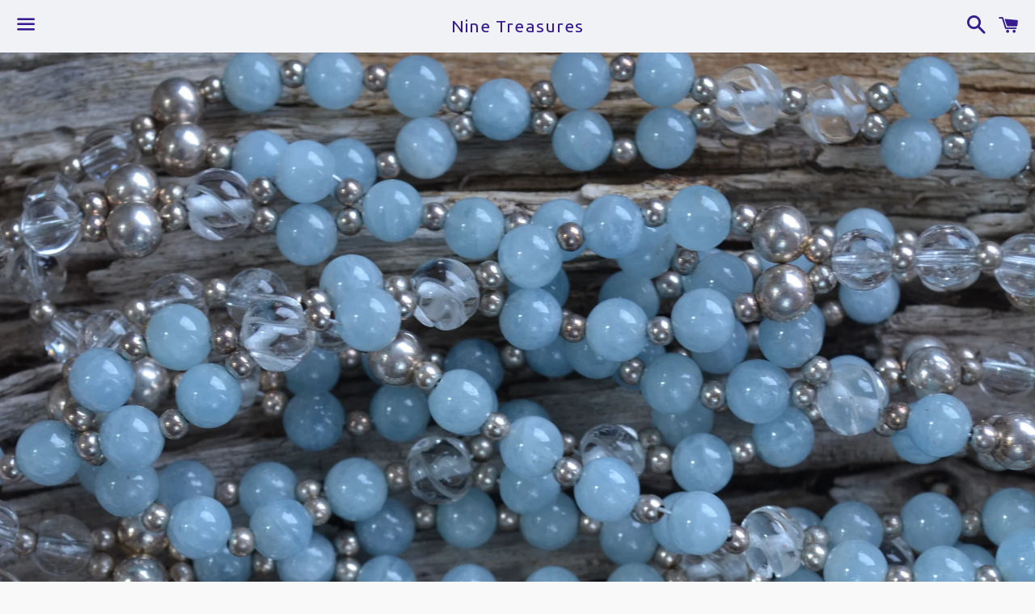

--- FILE ---
content_type: text/html; charset=utf-8
request_url: https://www.ninetreasures.com/collections/6mm-necklaces-with-sterling-silver/products/6mm-aquamarine-carved-quartz-smooth-quartz-sterling-silver
body_size: 17025
content:
<!doctype html>
<!--[if IE 9]> <html class="ie9 no-js" lang="en"> <![endif]-->
<!--[if (gt IE 9)|!(IE)]><!--> <html class="no-js" lang="en"> <!--<![endif]-->
<head>

  <!-- Basic page needs ================================================== -->
  <meta charset="utf-8">
  <meta http-equiv="X-UA-Compatible" content="IE=edge">
  <meta name="viewport" content="width=device-width,initial-scale=1">

  <meta name="theme-color" content="#f0f2f6">

  

  <link rel="canonical" href="https://www.ninetreasures.com/products/6mm-aquamarine-carved-quartz-smooth-quartz-sterling-silver">
  <!-- Title and description ================================================== -->
  <title>
  6mm Aquamarine, 8mm Carved Quartz, Smooth Quartz with Sterling Silver &ndash; Nine Treasures
  </title>

  
    <meta name="description" content="Experience countless blessings &amp; protection by connecting to the lineage of sacred saints &amp; masters.">
  

  <!-- Social Meta Tags ===================================== -->
  <!-- /snippets/social-meta-tags.liquid -->


  <meta property="og:type" content="product">
  <meta property="og:title" content="6mm Aquamarine, 8mm Carved Quartz, Smooth Quartz with Sterling Silver">
  <meta property="og:url" content="https://www.ninetreasures.com/products/6mm-aquamarine-carved-quartz-smooth-quartz-sterling-silver">
  
    <meta property="og:image" content="http://www.ninetreasures.com/cdn/shop/products/DSC_0330_grande.jpg?v=1490766297">
    <meta property="og:image:secure_url" content="https://www.ninetreasures.com/cdn/shop/products/DSC_0330_grande.jpg?v=1490766297">
  
  <meta property="og:description" content="A very powerful yogic tool, more than just a necklace, this intricate and elegant design is actually a geometric pathway that leads the wearer to intuition, clarity and power. It is a gemstone necklace that enhances prayer and bestows protection and blessings.
Click here to learn more about the Tantric Necklace. 
This Tantric Necklace in Aquamarine, Pearl and Quartz promotes communication, success, wisdom, expansion and prosperity.
Find Your Numerology!
Aquamarine is the number 5, Pearl is the number 2 and Quartz is the number 6.
6mm Necklaces are between 45&quot; and 48&quot; long depending on the actual size of the stones used. Gemstone sizes vary slightly. 
Actual color of stones may vary slightly from pictures. This unique piece of jewelry should be worn with care. Please read our care tips page for more information.
Free Domestic Shipping
If you are not seeing exactly what you want, don&#39;t fret.  Contact us and we&#39;ll design exactly what you are looking for!
Compare the three Tantric Necklace lengths (4mm, 6mm and 8mm) pictured together below:


">
  <meta property="og:price:amount" content="469">
  <meta property="og:price:currency" content="USD">

<meta property="og:site_name" content="Nine Treasures">





  <meta name="twitter:card" content="summary">



  <meta name="twitter:title" content="6mm Aquamarine, 8mm Carved Quartz, Smooth Quartz with Sterling Silver">
  <meta name="twitter:description" content="A very powerful yogic tool, more than just a necklace, this intricate and elegant design is actually a geometric pathway that leads the wearer to intuition, clarity and power. It is a gemstone neck...">
  <meta name="twitter:image" content="https://www.ninetreasures.com/cdn/shop/products/DSC_0330_grande.jpg?v=1490766297">
  <meta name="twitter:image:width" content="600">
  <meta name="twitter:image:height" content="600">



  <!-- CSS ================================================== -->
  <link href="//www.ninetreasures.com/cdn/shop/t/22/assets/theme.scss.css?v=7679084445344011511761409991" rel="stylesheet" type="text/css" media="all" />

  <!-- Google Fonts | from theme settings ================================================== -->
  
  
    
      
      
      <link href="//fonts.googleapis.com/css?family=Ubuntu:400" rel="stylesheet" type="text/css" media="all" />
    
  

  <!-- Header hook for plugins ================================================== -->
  <script>window.performance && window.performance.mark && window.performance.mark('shopify.content_for_header.start');</script><meta name="google-site-verification" content="hXOTTo9zEgZHsMbAnT3fcaFRLkZtqESfebz05n4XRcw">
<meta id="shopify-digital-wallet" name="shopify-digital-wallet" content="/548202/digital_wallets/dialog">
<meta name="shopify-checkout-api-token" content="650d068280fbfdd2b706f5b8b15abd11">
<meta id="in-context-paypal-metadata" data-shop-id="548202" data-venmo-supported="false" data-environment="production" data-locale="en_US" data-paypal-v4="true" data-currency="USD">
<link rel="alternate" type="application/json+oembed" href="https://www.ninetreasures.com/products/6mm-aquamarine-carved-quartz-smooth-quartz-sterling-silver.oembed">
<script async="async" src="/checkouts/internal/preloads.js?locale=en-US"></script>
<link rel="preconnect" href="https://shop.app" crossorigin="anonymous">
<script async="async" src="https://shop.app/checkouts/internal/preloads.js?locale=en-US&shop_id=548202" crossorigin="anonymous"></script>
<script id="apple-pay-shop-capabilities" type="application/json">{"shopId":548202,"countryCode":"US","currencyCode":"USD","merchantCapabilities":["supports3DS"],"merchantId":"gid:\/\/shopify\/Shop\/548202","merchantName":"Nine Treasures","requiredBillingContactFields":["postalAddress","email"],"requiredShippingContactFields":["postalAddress","email"],"shippingType":"shipping","supportedNetworks":["visa","masterCard","amex","discover","elo","jcb"],"total":{"type":"pending","label":"Nine Treasures","amount":"1.00"},"shopifyPaymentsEnabled":true,"supportsSubscriptions":true}</script>
<script id="shopify-features" type="application/json">{"accessToken":"650d068280fbfdd2b706f5b8b15abd11","betas":["rich-media-storefront-analytics"],"domain":"www.ninetreasures.com","predictiveSearch":true,"shopId":548202,"locale":"en"}</script>
<script>var Shopify = Shopify || {};
Shopify.shop = "tantricnecklace.myshopify.com";
Shopify.locale = "en";
Shopify.currency = {"active":"USD","rate":"1.0"};
Shopify.country = "US";
Shopify.theme = {"name":"Boundless [shopify edits] with Installments mes...","id":120497307710,"schema_name":null,"schema_version":null,"theme_store_id":null,"role":"main"};
Shopify.theme.handle = "null";
Shopify.theme.style = {"id":null,"handle":null};
Shopify.cdnHost = "www.ninetreasures.com/cdn";
Shopify.routes = Shopify.routes || {};
Shopify.routes.root = "/";</script>
<script type="module">!function(o){(o.Shopify=o.Shopify||{}).modules=!0}(window);</script>
<script>!function(o){function n(){var o=[];function n(){o.push(Array.prototype.slice.apply(arguments))}return n.q=o,n}var t=o.Shopify=o.Shopify||{};t.loadFeatures=n(),t.autoloadFeatures=n()}(window);</script>
<script>
  window.ShopifyPay = window.ShopifyPay || {};
  window.ShopifyPay.apiHost = "shop.app\/pay";
  window.ShopifyPay.redirectState = null;
</script>
<script id="shop-js-analytics" type="application/json">{"pageType":"product"}</script>
<script defer="defer" async type="module" src="//www.ninetreasures.com/cdn/shopifycloud/shop-js/modules/v2/client.init-shop-cart-sync_BT-GjEfc.en.esm.js"></script>
<script defer="defer" async type="module" src="//www.ninetreasures.com/cdn/shopifycloud/shop-js/modules/v2/chunk.common_D58fp_Oc.esm.js"></script>
<script defer="defer" async type="module" src="//www.ninetreasures.com/cdn/shopifycloud/shop-js/modules/v2/chunk.modal_xMitdFEc.esm.js"></script>
<script type="module">
  await import("//www.ninetreasures.com/cdn/shopifycloud/shop-js/modules/v2/client.init-shop-cart-sync_BT-GjEfc.en.esm.js");
await import("//www.ninetreasures.com/cdn/shopifycloud/shop-js/modules/v2/chunk.common_D58fp_Oc.esm.js");
await import("//www.ninetreasures.com/cdn/shopifycloud/shop-js/modules/v2/chunk.modal_xMitdFEc.esm.js");

  window.Shopify.SignInWithShop?.initShopCartSync?.({"fedCMEnabled":true,"windoidEnabled":true});

</script>
<script>
  window.Shopify = window.Shopify || {};
  if (!window.Shopify.featureAssets) window.Shopify.featureAssets = {};
  window.Shopify.featureAssets['shop-js'] = {"shop-cart-sync":["modules/v2/client.shop-cart-sync_DZOKe7Ll.en.esm.js","modules/v2/chunk.common_D58fp_Oc.esm.js","modules/v2/chunk.modal_xMitdFEc.esm.js"],"init-fed-cm":["modules/v2/client.init-fed-cm_B6oLuCjv.en.esm.js","modules/v2/chunk.common_D58fp_Oc.esm.js","modules/v2/chunk.modal_xMitdFEc.esm.js"],"shop-cash-offers":["modules/v2/client.shop-cash-offers_D2sdYoxE.en.esm.js","modules/v2/chunk.common_D58fp_Oc.esm.js","modules/v2/chunk.modal_xMitdFEc.esm.js"],"shop-login-button":["modules/v2/client.shop-login-button_QeVjl5Y3.en.esm.js","modules/v2/chunk.common_D58fp_Oc.esm.js","modules/v2/chunk.modal_xMitdFEc.esm.js"],"pay-button":["modules/v2/client.pay-button_DXTOsIq6.en.esm.js","modules/v2/chunk.common_D58fp_Oc.esm.js","modules/v2/chunk.modal_xMitdFEc.esm.js"],"shop-button":["modules/v2/client.shop-button_DQZHx9pm.en.esm.js","modules/v2/chunk.common_D58fp_Oc.esm.js","modules/v2/chunk.modal_xMitdFEc.esm.js"],"avatar":["modules/v2/client.avatar_BTnouDA3.en.esm.js"],"init-windoid":["modules/v2/client.init-windoid_CR1B-cfM.en.esm.js","modules/v2/chunk.common_D58fp_Oc.esm.js","modules/v2/chunk.modal_xMitdFEc.esm.js"],"init-shop-for-new-customer-accounts":["modules/v2/client.init-shop-for-new-customer-accounts_C_vY_xzh.en.esm.js","modules/v2/client.shop-login-button_QeVjl5Y3.en.esm.js","modules/v2/chunk.common_D58fp_Oc.esm.js","modules/v2/chunk.modal_xMitdFEc.esm.js"],"init-shop-email-lookup-coordinator":["modules/v2/client.init-shop-email-lookup-coordinator_BI7n9ZSv.en.esm.js","modules/v2/chunk.common_D58fp_Oc.esm.js","modules/v2/chunk.modal_xMitdFEc.esm.js"],"init-shop-cart-sync":["modules/v2/client.init-shop-cart-sync_BT-GjEfc.en.esm.js","modules/v2/chunk.common_D58fp_Oc.esm.js","modules/v2/chunk.modal_xMitdFEc.esm.js"],"shop-toast-manager":["modules/v2/client.shop-toast-manager_DiYdP3xc.en.esm.js","modules/v2/chunk.common_D58fp_Oc.esm.js","modules/v2/chunk.modal_xMitdFEc.esm.js"],"init-customer-accounts":["modules/v2/client.init-customer-accounts_D9ZNqS-Q.en.esm.js","modules/v2/client.shop-login-button_QeVjl5Y3.en.esm.js","modules/v2/chunk.common_D58fp_Oc.esm.js","modules/v2/chunk.modal_xMitdFEc.esm.js"],"init-customer-accounts-sign-up":["modules/v2/client.init-customer-accounts-sign-up_iGw4briv.en.esm.js","modules/v2/client.shop-login-button_QeVjl5Y3.en.esm.js","modules/v2/chunk.common_D58fp_Oc.esm.js","modules/v2/chunk.modal_xMitdFEc.esm.js"],"shop-follow-button":["modules/v2/client.shop-follow-button_CqMgW2wH.en.esm.js","modules/v2/chunk.common_D58fp_Oc.esm.js","modules/v2/chunk.modal_xMitdFEc.esm.js"],"checkout-modal":["modules/v2/client.checkout-modal_xHeaAweL.en.esm.js","modules/v2/chunk.common_D58fp_Oc.esm.js","modules/v2/chunk.modal_xMitdFEc.esm.js"],"shop-login":["modules/v2/client.shop-login_D91U-Q7h.en.esm.js","modules/v2/chunk.common_D58fp_Oc.esm.js","modules/v2/chunk.modal_xMitdFEc.esm.js"],"lead-capture":["modules/v2/client.lead-capture_BJmE1dJe.en.esm.js","modules/v2/chunk.common_D58fp_Oc.esm.js","modules/v2/chunk.modal_xMitdFEc.esm.js"],"payment-terms":["modules/v2/client.payment-terms_Ci9AEqFq.en.esm.js","modules/v2/chunk.common_D58fp_Oc.esm.js","modules/v2/chunk.modal_xMitdFEc.esm.js"]};
</script>
<script>(function() {
  var isLoaded = false;
  function asyncLoad() {
    if (isLoaded) return;
    isLoaded = true;
    var urls = ["https:\/\/storage.googleapis.com\/timesact-resources\/scripts\/timesact.js?shop=tantricnecklace.myshopify.com","https:\/\/cdn.hextom.com\/js\/quickannouncementbar.js?shop=tantricnecklace.myshopify.com"];
    for (var i = 0; i < urls.length; i++) {
      var s = document.createElement('script');
      s.type = 'text/javascript';
      s.async = true;
      s.src = urls[i];
      var x = document.getElementsByTagName('script')[0];
      x.parentNode.insertBefore(s, x);
    }
  };
  if(window.attachEvent) {
    window.attachEvent('onload', asyncLoad);
  } else {
    window.addEventListener('load', asyncLoad, false);
  }
})();</script>
<script id="__st">var __st={"a":548202,"offset":-25200,"reqid":"0625075f-ef78-4423-8012-410ec4c28bcf-1769459345","pageurl":"www.ninetreasures.com\/collections\/6mm-necklaces-with-sterling-silver\/products\/6mm-aquamarine-carved-quartz-smooth-quartz-sterling-silver","u":"16f901ca0525","p":"product","rtyp":"product","rid":8754783633};</script>
<script>window.ShopifyPaypalV4VisibilityTracking = true;</script>
<script id="captcha-bootstrap">!function(){'use strict';const t='contact',e='account',n='new_comment',o=[[t,t],['blogs',n],['comments',n],[t,'customer']],c=[[e,'customer_login'],[e,'guest_login'],[e,'recover_customer_password'],[e,'create_customer']],r=t=>t.map((([t,e])=>`form[action*='/${t}']:not([data-nocaptcha='true']) input[name='form_type'][value='${e}']`)).join(','),a=t=>()=>t?[...document.querySelectorAll(t)].map((t=>t.form)):[];function s(){const t=[...o],e=r(t);return a(e)}const i='password',u='form_key',d=['recaptcha-v3-token','g-recaptcha-response','h-captcha-response',i],f=()=>{try{return window.sessionStorage}catch{return}},m='__shopify_v',_=t=>t.elements[u];function p(t,e,n=!1){try{const o=window.sessionStorage,c=JSON.parse(o.getItem(e)),{data:r}=function(t){const{data:e,action:n}=t;return t[m]||n?{data:e,action:n}:{data:t,action:n}}(c);for(const[e,n]of Object.entries(r))t.elements[e]&&(t.elements[e].value=n);n&&o.removeItem(e)}catch(o){console.error('form repopulation failed',{error:o})}}const l='form_type',E='cptcha';function T(t){t.dataset[E]=!0}const w=window,h=w.document,L='Shopify',v='ce_forms',y='captcha';let A=!1;((t,e)=>{const n=(g='f06e6c50-85a8-45c8-87d0-21a2b65856fe',I='https://cdn.shopify.com/shopifycloud/storefront-forms-hcaptcha/ce_storefront_forms_captcha_hcaptcha.v1.5.2.iife.js',D={infoText:'Protected by hCaptcha',privacyText:'Privacy',termsText:'Terms'},(t,e,n)=>{const o=w[L][v],c=o.bindForm;if(c)return c(t,g,e,D).then(n);var r;o.q.push([[t,g,e,D],n]),r=I,A||(h.body.append(Object.assign(h.createElement('script'),{id:'captcha-provider',async:!0,src:r})),A=!0)});var g,I,D;w[L]=w[L]||{},w[L][v]=w[L][v]||{},w[L][v].q=[],w[L][y]=w[L][y]||{},w[L][y].protect=function(t,e){n(t,void 0,e),T(t)},Object.freeze(w[L][y]),function(t,e,n,w,h,L){const[v,y,A,g]=function(t,e,n){const i=e?o:[],u=t?c:[],d=[...i,...u],f=r(d),m=r(i),_=r(d.filter((([t,e])=>n.includes(e))));return[a(f),a(m),a(_),s()]}(w,h,L),I=t=>{const e=t.target;return e instanceof HTMLFormElement?e:e&&e.form},D=t=>v().includes(t);t.addEventListener('submit',(t=>{const e=I(t);if(!e)return;const n=D(e)&&!e.dataset.hcaptchaBound&&!e.dataset.recaptchaBound,o=_(e),c=g().includes(e)&&(!o||!o.value);(n||c)&&t.preventDefault(),c&&!n&&(function(t){try{if(!f())return;!function(t){const e=f();if(!e)return;const n=_(t);if(!n)return;const o=n.value;o&&e.removeItem(o)}(t);const e=Array.from(Array(32),(()=>Math.random().toString(36)[2])).join('');!function(t,e){_(t)||t.append(Object.assign(document.createElement('input'),{type:'hidden',name:u})),t.elements[u].value=e}(t,e),function(t,e){const n=f();if(!n)return;const o=[...t.querySelectorAll(`input[type='${i}']`)].map((({name:t})=>t)),c=[...d,...o],r={};for(const[a,s]of new FormData(t).entries())c.includes(a)||(r[a]=s);n.setItem(e,JSON.stringify({[m]:1,action:t.action,data:r}))}(t,e)}catch(e){console.error('failed to persist form',e)}}(e),e.submit())}));const S=(t,e)=>{t&&!t.dataset[E]&&(n(t,e.some((e=>e===t))),T(t))};for(const o of['focusin','change'])t.addEventListener(o,(t=>{const e=I(t);D(e)&&S(e,y())}));const B=e.get('form_key'),M=e.get(l),P=B&&M;t.addEventListener('DOMContentLoaded',(()=>{const t=y();if(P)for(const e of t)e.elements[l].value===M&&p(e,B);[...new Set([...A(),...v().filter((t=>'true'===t.dataset.shopifyCaptcha))])].forEach((e=>S(e,t)))}))}(h,new URLSearchParams(w.location.search),n,t,e,['guest_login'])})(!0,!0)}();</script>
<script integrity="sha256-4kQ18oKyAcykRKYeNunJcIwy7WH5gtpwJnB7kiuLZ1E=" data-source-attribution="shopify.loadfeatures" defer="defer" src="//www.ninetreasures.com/cdn/shopifycloud/storefront/assets/storefront/load_feature-a0a9edcb.js" crossorigin="anonymous"></script>
<script crossorigin="anonymous" defer="defer" src="//www.ninetreasures.com/cdn/shopifycloud/storefront/assets/shopify_pay/storefront-65b4c6d7.js?v=20250812"></script>
<script data-source-attribution="shopify.dynamic_checkout.dynamic.init">var Shopify=Shopify||{};Shopify.PaymentButton=Shopify.PaymentButton||{isStorefrontPortableWallets:!0,init:function(){window.Shopify.PaymentButton.init=function(){};var t=document.createElement("script");t.src="https://www.ninetreasures.com/cdn/shopifycloud/portable-wallets/latest/portable-wallets.en.js",t.type="module",document.head.appendChild(t)}};
</script>
<script data-source-attribution="shopify.dynamic_checkout.buyer_consent">
  function portableWalletsHideBuyerConsent(e){var t=document.getElementById("shopify-buyer-consent"),n=document.getElementById("shopify-subscription-policy-button");t&&n&&(t.classList.add("hidden"),t.setAttribute("aria-hidden","true"),n.removeEventListener("click",e))}function portableWalletsShowBuyerConsent(e){var t=document.getElementById("shopify-buyer-consent"),n=document.getElementById("shopify-subscription-policy-button");t&&n&&(t.classList.remove("hidden"),t.removeAttribute("aria-hidden"),n.addEventListener("click",e))}window.Shopify?.PaymentButton&&(window.Shopify.PaymentButton.hideBuyerConsent=portableWalletsHideBuyerConsent,window.Shopify.PaymentButton.showBuyerConsent=portableWalletsShowBuyerConsent);
</script>
<script data-source-attribution="shopify.dynamic_checkout.cart.bootstrap">document.addEventListener("DOMContentLoaded",(function(){function t(){return document.querySelector("shopify-accelerated-checkout-cart, shopify-accelerated-checkout")}if(t())Shopify.PaymentButton.init();else{new MutationObserver((function(e,n){t()&&(Shopify.PaymentButton.init(),n.disconnect())})).observe(document.body,{childList:!0,subtree:!0})}}));
</script>
<link id="shopify-accelerated-checkout-styles" rel="stylesheet" media="screen" href="https://www.ninetreasures.com/cdn/shopifycloud/portable-wallets/latest/accelerated-checkout-backwards-compat.css" crossorigin="anonymous">
<style id="shopify-accelerated-checkout-cart">
        #shopify-buyer-consent {
  margin-top: 1em;
  display: inline-block;
  width: 100%;
}

#shopify-buyer-consent.hidden {
  display: none;
}

#shopify-subscription-policy-button {
  background: none;
  border: none;
  padding: 0;
  text-decoration: underline;
  font-size: inherit;
  cursor: pointer;
}

#shopify-subscription-policy-button::before {
  box-shadow: none;
}

      </style>

<script>window.performance && window.performance.mark && window.performance.mark('shopify.content_for_header.end');</script>

  <!-- Fixes for Older Versions of IE ==================================================-->
  <script src="//ajax.googleapis.com/ajax/libs/jquery/1.11.0/jquery.min.js" type="text/javascript"></script>
  <script src="//www.ninetreasures.com/cdn/shop/t/22/assets/modernizr.min.js?v=21391054748206432451630600848" type="text/javascript"></script>

  
  
  <link href="//www.ninetreasures.com/cdn/shop/t/22/assets/shopstorm-apps.scss.css?v=44200075104732991851630600855" rel="stylesheet" type="text/css" media="all" />
<link href="https://monorail-edge.shopifysvc.com" rel="dns-prefetch">
<script>(function(){if ("sendBeacon" in navigator && "performance" in window) {try {var session_token_from_headers = performance.getEntriesByType('navigation')[0].serverTiming.find(x => x.name == '_s').description;} catch {var session_token_from_headers = undefined;}var session_cookie_matches = document.cookie.match(/_shopify_s=([^;]*)/);var session_token_from_cookie = session_cookie_matches && session_cookie_matches.length === 2 ? session_cookie_matches[1] : "";var session_token = session_token_from_headers || session_token_from_cookie || "";function handle_abandonment_event(e) {var entries = performance.getEntries().filter(function(entry) {return /monorail-edge.shopifysvc.com/.test(entry.name);});if (!window.abandonment_tracked && entries.length === 0) {window.abandonment_tracked = true;var currentMs = Date.now();var navigation_start = performance.timing.navigationStart;var payload = {shop_id: 548202,url: window.location.href,navigation_start,duration: currentMs - navigation_start,session_token,page_type: "product"};window.navigator.sendBeacon("https://monorail-edge.shopifysvc.com/v1/produce", JSON.stringify({schema_id: "online_store_buyer_site_abandonment/1.1",payload: payload,metadata: {event_created_at_ms: currentMs,event_sent_at_ms: currentMs}}));}}window.addEventListener('pagehide', handle_abandonment_event);}}());</script>
<script id="web-pixels-manager-setup">(function e(e,d,r,n,o){if(void 0===o&&(o={}),!Boolean(null===(a=null===(i=window.Shopify)||void 0===i?void 0:i.analytics)||void 0===a?void 0:a.replayQueue)){var i,a;window.Shopify=window.Shopify||{};var t=window.Shopify;t.analytics=t.analytics||{};var s=t.analytics;s.replayQueue=[],s.publish=function(e,d,r){return s.replayQueue.push([e,d,r]),!0};try{self.performance.mark("wpm:start")}catch(e){}var l=function(){var e={modern:/Edge?\/(1{2}[4-9]|1[2-9]\d|[2-9]\d{2}|\d{4,})\.\d+(\.\d+|)|Firefox\/(1{2}[4-9]|1[2-9]\d|[2-9]\d{2}|\d{4,})\.\d+(\.\d+|)|Chrom(ium|e)\/(9{2}|\d{3,})\.\d+(\.\d+|)|(Maci|X1{2}).+ Version\/(15\.\d+|(1[6-9]|[2-9]\d|\d{3,})\.\d+)([,.]\d+|)( \(\w+\)|)( Mobile\/\w+|) Safari\/|Chrome.+OPR\/(9{2}|\d{3,})\.\d+\.\d+|(CPU[ +]OS|iPhone[ +]OS|CPU[ +]iPhone|CPU IPhone OS|CPU iPad OS)[ +]+(15[._]\d+|(1[6-9]|[2-9]\d|\d{3,})[._]\d+)([._]\d+|)|Android:?[ /-](13[3-9]|1[4-9]\d|[2-9]\d{2}|\d{4,})(\.\d+|)(\.\d+|)|Android.+Firefox\/(13[5-9]|1[4-9]\d|[2-9]\d{2}|\d{4,})\.\d+(\.\d+|)|Android.+Chrom(ium|e)\/(13[3-9]|1[4-9]\d|[2-9]\d{2}|\d{4,})\.\d+(\.\d+|)|SamsungBrowser\/([2-9]\d|\d{3,})\.\d+/,legacy:/Edge?\/(1[6-9]|[2-9]\d|\d{3,})\.\d+(\.\d+|)|Firefox\/(5[4-9]|[6-9]\d|\d{3,})\.\d+(\.\d+|)|Chrom(ium|e)\/(5[1-9]|[6-9]\d|\d{3,})\.\d+(\.\d+|)([\d.]+$|.*Safari\/(?![\d.]+ Edge\/[\d.]+$))|(Maci|X1{2}).+ Version\/(10\.\d+|(1[1-9]|[2-9]\d|\d{3,})\.\d+)([,.]\d+|)( \(\w+\)|)( Mobile\/\w+|) Safari\/|Chrome.+OPR\/(3[89]|[4-9]\d|\d{3,})\.\d+\.\d+|(CPU[ +]OS|iPhone[ +]OS|CPU[ +]iPhone|CPU IPhone OS|CPU iPad OS)[ +]+(10[._]\d+|(1[1-9]|[2-9]\d|\d{3,})[._]\d+)([._]\d+|)|Android:?[ /-](13[3-9]|1[4-9]\d|[2-9]\d{2}|\d{4,})(\.\d+|)(\.\d+|)|Mobile Safari.+OPR\/([89]\d|\d{3,})\.\d+\.\d+|Android.+Firefox\/(13[5-9]|1[4-9]\d|[2-9]\d{2}|\d{4,})\.\d+(\.\d+|)|Android.+Chrom(ium|e)\/(13[3-9]|1[4-9]\d|[2-9]\d{2}|\d{4,})\.\d+(\.\d+|)|Android.+(UC? ?Browser|UCWEB|U3)[ /]?(15\.([5-9]|\d{2,})|(1[6-9]|[2-9]\d|\d{3,})\.\d+)\.\d+|SamsungBrowser\/(5\.\d+|([6-9]|\d{2,})\.\d+)|Android.+MQ{2}Browser\/(14(\.(9|\d{2,})|)|(1[5-9]|[2-9]\d|\d{3,})(\.\d+|))(\.\d+|)|K[Aa][Ii]OS\/(3\.\d+|([4-9]|\d{2,})\.\d+)(\.\d+|)/},d=e.modern,r=e.legacy,n=navigator.userAgent;return n.match(d)?"modern":n.match(r)?"legacy":"unknown"}(),u="modern"===l?"modern":"legacy",c=(null!=n?n:{modern:"",legacy:""})[u],f=function(e){return[e.baseUrl,"/wpm","/b",e.hashVersion,"modern"===e.buildTarget?"m":"l",".js"].join("")}({baseUrl:d,hashVersion:r,buildTarget:u}),m=function(e){var d=e.version,r=e.bundleTarget,n=e.surface,o=e.pageUrl,i=e.monorailEndpoint;return{emit:function(e){var a=e.status,t=e.errorMsg,s=(new Date).getTime(),l=JSON.stringify({metadata:{event_sent_at_ms:s},events:[{schema_id:"web_pixels_manager_load/3.1",payload:{version:d,bundle_target:r,page_url:o,status:a,surface:n,error_msg:t},metadata:{event_created_at_ms:s}}]});if(!i)return console&&console.warn&&console.warn("[Web Pixels Manager] No Monorail endpoint provided, skipping logging."),!1;try{return self.navigator.sendBeacon.bind(self.navigator)(i,l)}catch(e){}var u=new XMLHttpRequest;try{return u.open("POST",i,!0),u.setRequestHeader("Content-Type","text/plain"),u.send(l),!0}catch(e){return console&&console.warn&&console.warn("[Web Pixels Manager] Got an unhandled error while logging to Monorail."),!1}}}}({version:r,bundleTarget:l,surface:e.surface,pageUrl:self.location.href,monorailEndpoint:e.monorailEndpoint});try{o.browserTarget=l,function(e){var d=e.src,r=e.async,n=void 0===r||r,o=e.onload,i=e.onerror,a=e.sri,t=e.scriptDataAttributes,s=void 0===t?{}:t,l=document.createElement("script"),u=document.querySelector("head"),c=document.querySelector("body");if(l.async=n,l.src=d,a&&(l.integrity=a,l.crossOrigin="anonymous"),s)for(var f in s)if(Object.prototype.hasOwnProperty.call(s,f))try{l.dataset[f]=s[f]}catch(e){}if(o&&l.addEventListener("load",o),i&&l.addEventListener("error",i),u)u.appendChild(l);else{if(!c)throw new Error("Did not find a head or body element to append the script");c.appendChild(l)}}({src:f,async:!0,onload:function(){if(!function(){var e,d;return Boolean(null===(d=null===(e=window.Shopify)||void 0===e?void 0:e.analytics)||void 0===d?void 0:d.initialized)}()){var d=window.webPixelsManager.init(e)||void 0;if(d){var r=window.Shopify.analytics;r.replayQueue.forEach((function(e){var r=e[0],n=e[1],o=e[2];d.publishCustomEvent(r,n,o)})),r.replayQueue=[],r.publish=d.publishCustomEvent,r.visitor=d.visitor,r.initialized=!0}}},onerror:function(){return m.emit({status:"failed",errorMsg:"".concat(f," has failed to load")})},sri:function(e){var d=/^sha384-[A-Za-z0-9+/=]+$/;return"string"==typeof e&&d.test(e)}(c)?c:"",scriptDataAttributes:o}),m.emit({status:"loading"})}catch(e){m.emit({status:"failed",errorMsg:(null==e?void 0:e.message)||"Unknown error"})}}})({shopId: 548202,storefrontBaseUrl: "https://www.ninetreasures.com",extensionsBaseUrl: "https://extensions.shopifycdn.com/cdn/shopifycloud/web-pixels-manager",monorailEndpoint: "https://monorail-edge.shopifysvc.com/unstable/produce_batch",surface: "storefront-renderer",enabledBetaFlags: ["2dca8a86"],webPixelsConfigList: [{"id":"310313022","configuration":"{\"config\":\"{\\\"pixel_id\\\":\\\"GT-MRQMWBD\\\",\\\"target_country\\\":\\\"US\\\",\\\"gtag_events\\\":[{\\\"type\\\":\\\"purchase\\\",\\\"action_label\\\":\\\"MC-H5JGVSWJM7\\\"},{\\\"type\\\":\\\"page_view\\\",\\\"action_label\\\":\\\"MC-H5JGVSWJM7\\\"},{\\\"type\\\":\\\"view_item\\\",\\\"action_label\\\":\\\"MC-H5JGVSWJM7\\\"}],\\\"enable_monitoring_mode\\\":false}\"}","eventPayloadVersion":"v1","runtimeContext":"OPEN","scriptVersion":"b2a88bafab3e21179ed38636efcd8a93","type":"APP","apiClientId":1780363,"privacyPurposes":[],"dataSharingAdjustments":{"protectedCustomerApprovalScopes":["read_customer_address","read_customer_email","read_customer_name","read_customer_personal_data","read_customer_phone"]}},{"id":"81428542","configuration":"{\"pixel_id\":\"1002422110280429\",\"pixel_type\":\"facebook_pixel\",\"metaapp_system_user_token\":\"-\"}","eventPayloadVersion":"v1","runtimeContext":"OPEN","scriptVersion":"ca16bc87fe92b6042fbaa3acc2fbdaa6","type":"APP","apiClientId":2329312,"privacyPurposes":["ANALYTICS","MARKETING","SALE_OF_DATA"],"dataSharingAdjustments":{"protectedCustomerApprovalScopes":["read_customer_address","read_customer_email","read_customer_name","read_customer_personal_data","read_customer_phone"]}},{"id":"66650174","eventPayloadVersion":"v1","runtimeContext":"LAX","scriptVersion":"1","type":"CUSTOM","privacyPurposes":["ANALYTICS"],"name":"Google Analytics tag (migrated)"},{"id":"shopify-app-pixel","configuration":"{}","eventPayloadVersion":"v1","runtimeContext":"STRICT","scriptVersion":"0450","apiClientId":"shopify-pixel","type":"APP","privacyPurposes":["ANALYTICS","MARKETING"]},{"id":"shopify-custom-pixel","eventPayloadVersion":"v1","runtimeContext":"LAX","scriptVersion":"0450","apiClientId":"shopify-pixel","type":"CUSTOM","privacyPurposes":["ANALYTICS","MARKETING"]}],isMerchantRequest: false,initData: {"shop":{"name":"Nine Treasures","paymentSettings":{"currencyCode":"USD"},"myshopifyDomain":"tantricnecklace.myshopify.com","countryCode":"US","storefrontUrl":"https:\/\/www.ninetreasures.com"},"customer":null,"cart":null,"checkout":null,"productVariants":[{"price":{"amount":469.0,"currencyCode":"USD"},"product":{"title":"6mm Aquamarine, 8mm Carved Quartz, Smooth Quartz with Sterling Silver","vendor":"Necklace by Nine Treasures","id":"8754783633","untranslatedTitle":"6mm Aquamarine, 8mm Carved Quartz, Smooth Quartz with Sterling Silver","url":"\/products\/6mm-aquamarine-carved-quartz-smooth-quartz-sterling-silver","type":"Necklace"},"id":"31178374865","image":{"src":"\/\/www.ninetreasures.com\/cdn\/shop\/products\/DSC_0330.jpg?v=1490766297"},"sku":"","title":"Default Title","untranslatedTitle":"Default Title"}],"purchasingCompany":null},},"https://www.ninetreasures.com/cdn","fcfee988w5aeb613cpc8e4bc33m6693e112",{"modern":"","legacy":""},{"shopId":"548202","storefrontBaseUrl":"https:\/\/www.ninetreasures.com","extensionBaseUrl":"https:\/\/extensions.shopifycdn.com\/cdn\/shopifycloud\/web-pixels-manager","surface":"storefront-renderer","enabledBetaFlags":"[\"2dca8a86\"]","isMerchantRequest":"false","hashVersion":"fcfee988w5aeb613cpc8e4bc33m6693e112","publish":"custom","events":"[[\"page_viewed\",{}],[\"product_viewed\",{\"productVariant\":{\"price\":{\"amount\":469.0,\"currencyCode\":\"USD\"},\"product\":{\"title\":\"6mm Aquamarine, 8mm Carved Quartz, Smooth Quartz with Sterling Silver\",\"vendor\":\"Necklace by Nine Treasures\",\"id\":\"8754783633\",\"untranslatedTitle\":\"6mm Aquamarine, 8mm Carved Quartz, Smooth Quartz with Sterling Silver\",\"url\":\"\/products\/6mm-aquamarine-carved-quartz-smooth-quartz-sterling-silver\",\"type\":\"Necklace\"},\"id\":\"31178374865\",\"image\":{\"src\":\"\/\/www.ninetreasures.com\/cdn\/shop\/products\/DSC_0330.jpg?v=1490766297\"},\"sku\":\"\",\"title\":\"Default Title\",\"untranslatedTitle\":\"Default Title\"}}]]"});</script><script>
  window.ShopifyAnalytics = window.ShopifyAnalytics || {};
  window.ShopifyAnalytics.meta = window.ShopifyAnalytics.meta || {};
  window.ShopifyAnalytics.meta.currency = 'USD';
  var meta = {"product":{"id":8754783633,"gid":"gid:\/\/shopify\/Product\/8754783633","vendor":"Necklace by Nine Treasures","type":"Necklace","handle":"6mm-aquamarine-carved-quartz-smooth-quartz-sterling-silver","variants":[{"id":31178374865,"price":46900,"name":"6mm Aquamarine, 8mm Carved Quartz, Smooth Quartz with Sterling Silver","public_title":null,"sku":""}],"remote":false},"page":{"pageType":"product","resourceType":"product","resourceId":8754783633,"requestId":"0625075f-ef78-4423-8012-410ec4c28bcf-1769459345"}};
  for (var attr in meta) {
    window.ShopifyAnalytics.meta[attr] = meta[attr];
  }
</script>
<script class="analytics">
  (function () {
    var customDocumentWrite = function(content) {
      var jquery = null;

      if (window.jQuery) {
        jquery = window.jQuery;
      } else if (window.Checkout && window.Checkout.$) {
        jquery = window.Checkout.$;
      }

      if (jquery) {
        jquery('body').append(content);
      }
    };

    var hasLoggedConversion = function(token) {
      if (token) {
        return document.cookie.indexOf('loggedConversion=' + token) !== -1;
      }
      return false;
    }

    var setCookieIfConversion = function(token) {
      if (token) {
        var twoMonthsFromNow = new Date(Date.now());
        twoMonthsFromNow.setMonth(twoMonthsFromNow.getMonth() + 2);

        document.cookie = 'loggedConversion=' + token + '; expires=' + twoMonthsFromNow;
      }
    }

    var trekkie = window.ShopifyAnalytics.lib = window.trekkie = window.trekkie || [];
    if (trekkie.integrations) {
      return;
    }
    trekkie.methods = [
      'identify',
      'page',
      'ready',
      'track',
      'trackForm',
      'trackLink'
    ];
    trekkie.factory = function(method) {
      return function() {
        var args = Array.prototype.slice.call(arguments);
        args.unshift(method);
        trekkie.push(args);
        return trekkie;
      };
    };
    for (var i = 0; i < trekkie.methods.length; i++) {
      var key = trekkie.methods[i];
      trekkie[key] = trekkie.factory(key);
    }
    trekkie.load = function(config) {
      trekkie.config = config || {};
      trekkie.config.initialDocumentCookie = document.cookie;
      var first = document.getElementsByTagName('script')[0];
      var script = document.createElement('script');
      script.type = 'text/javascript';
      script.onerror = function(e) {
        var scriptFallback = document.createElement('script');
        scriptFallback.type = 'text/javascript';
        scriptFallback.onerror = function(error) {
                var Monorail = {
      produce: function produce(monorailDomain, schemaId, payload) {
        var currentMs = new Date().getTime();
        var event = {
          schema_id: schemaId,
          payload: payload,
          metadata: {
            event_created_at_ms: currentMs,
            event_sent_at_ms: currentMs
          }
        };
        return Monorail.sendRequest("https://" + monorailDomain + "/v1/produce", JSON.stringify(event));
      },
      sendRequest: function sendRequest(endpointUrl, payload) {
        // Try the sendBeacon API
        if (window && window.navigator && typeof window.navigator.sendBeacon === 'function' && typeof window.Blob === 'function' && !Monorail.isIos12()) {
          var blobData = new window.Blob([payload], {
            type: 'text/plain'
          });

          if (window.navigator.sendBeacon(endpointUrl, blobData)) {
            return true;
          } // sendBeacon was not successful

        } // XHR beacon

        var xhr = new XMLHttpRequest();

        try {
          xhr.open('POST', endpointUrl);
          xhr.setRequestHeader('Content-Type', 'text/plain');
          xhr.send(payload);
        } catch (e) {
          console.log(e);
        }

        return false;
      },
      isIos12: function isIos12() {
        return window.navigator.userAgent.lastIndexOf('iPhone; CPU iPhone OS 12_') !== -1 || window.navigator.userAgent.lastIndexOf('iPad; CPU OS 12_') !== -1;
      }
    };
    Monorail.produce('monorail-edge.shopifysvc.com',
      'trekkie_storefront_load_errors/1.1',
      {shop_id: 548202,
      theme_id: 120497307710,
      app_name: "storefront",
      context_url: window.location.href,
      source_url: "//www.ninetreasures.com/cdn/s/trekkie.storefront.a804e9514e4efded663580eddd6991fcc12b5451.min.js"});

        };
        scriptFallback.async = true;
        scriptFallback.src = '//www.ninetreasures.com/cdn/s/trekkie.storefront.a804e9514e4efded663580eddd6991fcc12b5451.min.js';
        first.parentNode.insertBefore(scriptFallback, first);
      };
      script.async = true;
      script.src = '//www.ninetreasures.com/cdn/s/trekkie.storefront.a804e9514e4efded663580eddd6991fcc12b5451.min.js';
      first.parentNode.insertBefore(script, first);
    };
    trekkie.load(
      {"Trekkie":{"appName":"storefront","development":false,"defaultAttributes":{"shopId":548202,"isMerchantRequest":null,"themeId":120497307710,"themeCityHash":"11359744523934491176","contentLanguage":"en","currency":"USD","eventMetadataId":"33184ad1-018f-40c7-98bb-188b299a3a2b"},"isServerSideCookieWritingEnabled":true,"monorailRegion":"shop_domain","enabledBetaFlags":["65f19447"]},"Session Attribution":{},"S2S":{"facebookCapiEnabled":false,"source":"trekkie-storefront-renderer","apiClientId":580111}}
    );

    var loaded = false;
    trekkie.ready(function() {
      if (loaded) return;
      loaded = true;

      window.ShopifyAnalytics.lib = window.trekkie;

      var originalDocumentWrite = document.write;
      document.write = customDocumentWrite;
      try { window.ShopifyAnalytics.merchantGoogleAnalytics.call(this); } catch(error) {};
      document.write = originalDocumentWrite;

      window.ShopifyAnalytics.lib.page(null,{"pageType":"product","resourceType":"product","resourceId":8754783633,"requestId":"0625075f-ef78-4423-8012-410ec4c28bcf-1769459345","shopifyEmitted":true});

      var match = window.location.pathname.match(/checkouts\/(.+)\/(thank_you|post_purchase)/)
      var token = match? match[1]: undefined;
      if (!hasLoggedConversion(token)) {
        setCookieIfConversion(token);
        window.ShopifyAnalytics.lib.track("Viewed Product",{"currency":"USD","variantId":31178374865,"productId":8754783633,"productGid":"gid:\/\/shopify\/Product\/8754783633","name":"6mm Aquamarine, 8mm Carved Quartz, Smooth Quartz with Sterling Silver","price":"469.00","sku":"","brand":"Necklace by Nine Treasures","variant":null,"category":"Necklace","nonInteraction":true,"remote":false},undefined,undefined,{"shopifyEmitted":true});
      window.ShopifyAnalytics.lib.track("monorail:\/\/trekkie_storefront_viewed_product\/1.1",{"currency":"USD","variantId":31178374865,"productId":8754783633,"productGid":"gid:\/\/shopify\/Product\/8754783633","name":"6mm Aquamarine, 8mm Carved Quartz, Smooth Quartz with Sterling Silver","price":"469.00","sku":"","brand":"Necklace by Nine Treasures","variant":null,"category":"Necklace","nonInteraction":true,"remote":false,"referer":"https:\/\/www.ninetreasures.com\/collections\/6mm-necklaces-with-sterling-silver\/products\/6mm-aquamarine-carved-quartz-smooth-quartz-sterling-silver"});
      }
    });


        var eventsListenerScript = document.createElement('script');
        eventsListenerScript.async = true;
        eventsListenerScript.src = "//www.ninetreasures.com/cdn/shopifycloud/storefront/assets/shop_events_listener-3da45d37.js";
        document.getElementsByTagName('head')[0].appendChild(eventsListenerScript);

})();</script>
  <script>
  if (!window.ga || (window.ga && typeof window.ga !== 'function')) {
    window.ga = function ga() {
      (window.ga.q = window.ga.q || []).push(arguments);
      if (window.Shopify && window.Shopify.analytics && typeof window.Shopify.analytics.publish === 'function') {
        window.Shopify.analytics.publish("ga_stub_called", {}, {sendTo: "google_osp_migration"});
      }
      console.error("Shopify's Google Analytics stub called with:", Array.from(arguments), "\nSee https://help.shopify.com/manual/promoting-marketing/pixels/pixel-migration#google for more information.");
    };
    if (window.Shopify && window.Shopify.analytics && typeof window.Shopify.analytics.publish === 'function') {
      window.Shopify.analytics.publish("ga_stub_initialized", {}, {sendTo: "google_osp_migration"});
    }
  }
</script>
<script
  defer
  src="https://www.ninetreasures.com/cdn/shopifycloud/perf-kit/shopify-perf-kit-3.0.4.min.js"
  data-application="storefront-renderer"
  data-shop-id="548202"
  data-render-region="gcp-us-east1"
  data-page-type="product"
  data-theme-instance-id="120497307710"
  data-theme-name=""
  data-theme-version=""
  data-monorail-region="shop_domain"
  data-resource-timing-sampling-rate="10"
  data-shs="true"
  data-shs-beacon="true"
  data-shs-export-with-fetch="true"
  data-shs-logs-sample-rate="1"
  data-shs-beacon-endpoint="https://www.ninetreasures.com/api/collect"
></script>
</head>
<body id="6mm-aquamarine-8mm-carved-quartz-smooth-quartz-with-sterling-silver" class="template-product" >
  <div id="SearchDrawer" class="search-bar drawer drawer--top">
    <div class="search-bar__table">
      <form action="/search" method="get" class="search-bar__table-cell search-bar__form" role="search">
        <div class="search-bar__table">
          <div class="search-bar__table-cell search-bar__icon-cell">
            <button type="submit" class="search-bar__icon-button search-bar__submit">
              <span class="icon icon-search" aria-hidden="true"></span>
              <span class="icon__fallback-text">Search</span>
            </button>
          </div>
          <div class="search-bar__table-cell">
            <input type="search" id="SearchInput" name="q" value="" placeholder="Search our store" aria-label="Search our store" class="search-bar__input">
          </div>
        </div>
      </form>
      <div class="search-bar__table-cell text-right">
        <button type="button" class="search-bar__icon-button search-bar__close js-drawer-close">
          <span class="icon icon-x" aria-hidden="true"></span>
          <span class="icon__fallback-text">close (esc)</span>
        </button>
      </div>
    </div>
  </div>
  <div id="NavDrawer" class="drawer drawer--left">
    <div class="drawer__header">
      <div class="drawer__close">
        <button type="button" class="drawer__close-button js-drawer-close">
          <span class="icon icon-x" aria-hidden="true"></span>
          <span class="icon__fallback-text">Close menu</span>
        </button>
      </div>
    </div>
    <div class="drawer__inner">
      <ul class="drawer-nav">
        
          
          
            <li class="drawer-nav__item">
              <a href="/" class="drawer-nav__link h2">Home</a>
            </li>
          
        
          
          
            <li class="drawer-nav__item">
              <a href="/collections/sacred-altar-pictures" class="drawer-nav__link h2">Sacred Altar Pictures</a>
            </li>
          
        
          
          
            <li class="drawer-nav__item">
              <a href="/collections/numerological-tantric-necklace-malas" class="drawer-nav__link h2">My Numerology</a>
            </li>
          
        
          
          
            <li class="drawer-nav__item">
              <a href="/collections/navratna-necklaces" class="drawer-nav__link h2">Navratna TN</a>
            </li>
          
        
          
          
            <li class="drawer-nav__item">
              <a href="/collections/4mm-tantric-necklace-malas" class="drawer-nav__link h2">4mm Size</a>
            </li>
          
        
          
          
            <li class="drawer-nav__item">
              <a href="/collections/6mm-tantric-necklace-malas" class="drawer-nav__link h2">6mm Size with Gold Fill</a>
            </li>
          
        
          
          
            <li class="drawer-nav__item">
              <a href="/collections/6mm-tantric-necklace-with-fire-polished-crystal" class="drawer-nav__link h2">6mm Size with Czech Crystal</a>
            </li>
          
        
          
          
            <li class="drawer-nav__item">
              <a href="/collections/8mm-tantric-necklace-malas" class="drawer-nav__link h2">8mm Size</a>
            </li>
          
        
          
          
            <li class="drawer-nav__item">
              <a href="/collections/adi-shakti" class="drawer-nav__link h2">Adi Shakti Pins</a>
            </li>
          
        
          
          
            <li class="drawer-nav__item">
              <a href="/collections/sale-items" class="drawer-nav__link h2">Specials</a>
            </li>
          
        

        <li class="drawer-nav__spacer"></li>

        
          
            <li class="drawer-nav__item drawer-nav__item--secondary">
              <a href="/account/login" id="customer_login_link">Log in</a>
            </li>
            <li class="drawer-nav__item drawer-nav__item--secondary">
              <a href="/account/register" id="customer_register_link">Create account</a>
            </li>
          
        
        
          <li class="drawer-nav__item drawer-nav__item--secondary"><a href="/collections/numerological-tantric-necklace-malas">My Numerology</a></li>
        
          <li class="drawer-nav__item drawer-nav__item--secondary"><a href="/pages/gemstone-benefits">Gemstone Benefits</a></li>
        
          <li class="drawer-nav__item drawer-nav__item--secondary"><a href="/pages/about-us">Our Story</a></li>
        
          <li class="drawer-nav__item drawer-nav__item--secondary"><a href="/pages/meditation-necklace-technology">Technology</a></li>
        
          <li class="drawer-nav__item drawer-nav__item--secondary"><a href="/pages/testimonials">Testimonials</a></li>
        
          <li class="drawer-nav__item drawer-nav__item--secondary"><a href="/pages/care-instructions">Care Tips</a></li>
        
          <li class="drawer-nav__item drawer-nav__item--secondary"><a href="/pages/contact-us">Contact Us</a></li>
        
      </ul>

      <ul class="list--inline social-icons social-icons--drawer">
        
        
        
        
        
        
        
        
        
      </ul>
    </div>
  </div>
  <div id="CartDrawer" class="drawer drawer--right drawer--has-fixed-footer">
      <div class="drawer__header">
        <div class="drawer__close">
          <button type="button" class="drawer__close-button js-drawer-close">
            <span class="icon icon-x" aria-hidden="true"></span>
            <span class="icon__fallback-text">Close cart</span>
          </button>
        </div>
      </div>
      <div class="drawer__inner">
        <div id="CartContainer">
        </div>
      </div>
  </div>

  <div id="PageContainer">
    <div class="site-header-wrapper">
      <div class="site-header-container">
        <header class="site-header" role="banner">
          <div class="grid grid--no-gutters grid--table site-header__inner">
            <div class="grid__item one-third medium-up--one-sixth">
              <button type="button" class="site-header__link text-link site-header__toggle-nav js-drawer-open-left">
                <span class="icon icon-hamburger" aria-hidden="true"></span>
                <span class="icon__fallback-text">Menu</span>
              </button>
            </div>
            <div class="grid__item one-third medium-up--two-thirds">

              
              
                <div class="site-header__logo h1" itemscope itemtype="http://schema.org/Organization">
              

                
                  <a href="/" class="site-header__link site-header__logo-link" itemprop="url">Nine Treasures</a>
                

              
                </div>
              

            </div>

            <div class="grid__item one-third medium-up--one-sixth text-right">
              <a href="/search" class="site-header__link site-header__search js-drawer-open-top">
                <span class="icon icon-search" aria-hidden="true"></span>
                <span class="icon__fallback-text">Search</span>
              </a>
              <a href="/cart" class="site-header__link site-header__cart cart-link js-drawer-open-right">
                <span class="icon icon-cart" aria-hidden="true"></span>
                <span class="icon__fallback-text">Cart</span>
              </a>
            </div>
          </div>
        </header>

        <div class="action-area">
          

          
        </div>
      </div>
    </div>

    <main class="main-content" role="main">
      <!-- /templates/product.liquid -->


<div itemscope itemtype="http://schema.org/Product">

  
  

  
  

  <meta itemprop="url" content="https://www.ninetreasures.com/products/6mm-aquamarine-carved-quartz-smooth-quartz-sterling-silver">
  <meta itemprop="image" content="//www.ninetreasures.com/cdn/shop/products/DSC_0330_grande.jpg?v=1490766297">
  <meta itemprop="name" content="6mm Aquamarine, 8mm Carved Quartz, Smooth Quartz with Sterling Silver">

  <div class="product grid grid--no-gutters" itemprop="offers" itemscope itemtype="http://schema.org/Offer">
    <meta itemprop="priceCurrency" content="USD">
    <link itemprop="availability" href="http://schema.org/InStock">

    

    

    
    

    

      

      <div class="product__photo grid__item ">
        <img class="product__photo--variant" data-default-src="//www.ninetreasures.com/cdn/shop/products/DSC_0330_2048x2048.jpg?v=1490766297" src="//www.ninetreasures.com/cdn/shop/products/DSC_0330_2048x2048.jpg?v=1490766297" alt="6mm Aquamarine, 8mm Carved Quartz, Smooth Quartz with Sterling Silver">
      </div>

      

      

      

      
        
          
        
      

    

    <div class="product__details grid__item">
      <div class="grid grid--no-gutters product__details-content">
        <div class="grid__item large-up--two-twelfths large-up--push-two-twelfths medium-up--three-twelfths medium-up--push-one-twelfth">
          <h2 itemprop="name">6mm Aquamarine, 8mm Carved Quartz, Smooth Quartz with Sterling Silver</h2>
          <form action="/cart/add" method="post" id="AddToCartForm" enctype="multipart/form-data" class="product__form">

            
            <select name="id" id="ProductSelect">
              
                <option  selected="selected"   value="31178374865" data-sku="">Default Title - $469 USD</option>
              
            </select>

            

            

            
            <p class="product__price">
              <meta itemprop="price" content="469.0">
              
                <span class="visually-hidden">Regular price</span>
                <span class="product__price--reg js-price">
                  $469
                </span>
              
            </p>

            
              <button type="submit" name="add" id="AddToCart" class="btn add-to-cart">
                <span class="add-to-cart__text">Add to cart</span>
              </button>
            

          </form>
        </div>
        <div class="grid__item large-up--one-half large-up--push-three-twelfths medium-up--six-twelfths medium-up--push-two-twelfths">
          <div class="product-single__errors"></div>
          <div class="product-single__description rte" itemprop="description">
            <p><span>A very powerful yogic tool, more than just a necklace, this intricate and elegant design is actually a geometric pathway that leads the wearer to intuition, clarity and power. It is a gemstone necklace that enhances prayer and bestows protection and blessings.</span></p>
<p><span>Click here to learn more about the </span><span><a href="https://www.ninetreasures.com/pages/tantric-necklace-technology" title="Tantric Necklace">Tantric Necklace</a></span><span>.</span><span> </span></p>
<p>This Tantric Necklace in <b>Aquamarine, Pearl </b>and<b> Quartz </b>promotes communication, success, wisdom, expansion and prosperity.</p>
<p>Find <strong>Your</strong> <a href="https://www.ninetreasures.com/collections/numerological-tantric-necklace-malas" target="_blank" title="Numerology" rel="noopener noreferrer">Numerology</a>!</p>
<p><strong>Aquamarine</strong> is the number 5, <strong>Pearl</strong> is the number 2 and <strong>Quartz</strong> is the number 6.</p>
<p><span>6mm Necklaces are between 45" and 48" long depending on the actual size of the stones used. Gemstone sizes vary slightly. </span></p>
<p>Actual color of stones may vary slightly from pictures. This unique piece of jewelry should be worn with care. Please read our <a href="http://www.jivanjewelry.com/pages/care-instructions"><b>care tips</b></a> page for more information.</p>
<p>Free Domestic Shipping<br><span></span></p>
<p><span>If you are not seeing exactly what you want, don't fret.  Contact us and we'll design exactly what you are looking for!</span></p>
<p><span>Compare the three Tantric Necklace lengths (4mm, 6mm and 8mm) pictured together below:</span></p>
<div>
<p><br><img src="https://cdn.shopify.com/s/files/1/0054/8202/products/071z_large.jpg?v=1360969839" alt="" style="display: block; margin-left: auto; margin-right: auto;"></p>
</div>
          </div>
          
            <!-- /snippets/social-sharing.liquid -->


<div class="social-sharing" data-permalink="https://www.ninetreasures.com/products/6mm-aquamarine-carved-quartz-smooth-quartz-sterling-silver">

  
    <a target="_blank" href="//www.facebook.com/sharer.php?u=https://www.ninetreasures.com/products/6mm-aquamarine-carved-quartz-smooth-quartz-sterling-silver" class="share-facebook" title="Share on Facebook">
      <span class="icon icon-facebook" aria-hidden="true"></span>
      <span class="share-title" aria-hidden="true">Share</span>
      <span class="visually-hidden">Share on Facebook</span>
    </a>
  

  
    <a target="_blank" href="//twitter.com/share?text=6mm%20Aquamarine,%208mm%20Carved%20Quartz,%20Smooth%20Quartz%20with%20Sterling%20Silver&amp;url=https://www.ninetreasures.com/products/6mm-aquamarine-carved-quartz-smooth-quartz-sterling-silver" class="share-twitter" title="Tweet on Twitter">
      <span class="icon icon-twitter" aria-hidden="true"></span>
      <span class="share-title" aria-hidden="true">Tweet</span>
      <span class="visually-hidden">Tweet on Twitter</span>
    </a>
  

  

    
      <a target="_blank" href="http://pinterest.com/pin/create/button/?url=https://www.ninetreasures.com/products/6mm-aquamarine-carved-quartz-smooth-quartz-sterling-silver&amp;media=//www.ninetreasures.com/cdn/shop/products/DSC_0330_1024x1024.jpg?v=1490766297&amp;description=6mm%20Aquamarine,%208mm%20Carved%20Quartz,%20Smooth%20Quartz%20with%20Sterling%20Silver" class="share-pinterest" title="Pin on Pinterest">
        <span class="icon icon-pinterest" aria-hidden="true"></span>
        <span class="share-title" aria-hidden="true">Pin it</span>
        <span class="visually-hidden">Pin on Pinterest</span>
      </a>
    

    
      <a target="_blank" href="http://www.thefancy.com/fancyit?ItemURL=https://www.ninetreasures.com/products/6mm-aquamarine-carved-quartz-smooth-quartz-sterling-silver&amp;Title=6mm%20Aquamarine,%208mm%20Carved%20Quartz,%20Smooth%20Quartz%20with%20Sterling%20Silver&amp;Category=Other&amp;ImageURL=//www.ninetreasures.com/cdn/shop/products/DSC_0330_1024x1024.jpg?v=1490766297" class="share-fancy" title="Add to Fancy">
        <span class="icon icon-fancy" aria-hidden="true"></span>
        <span class="share-title" aria-hidden="true">Fancy</span>
        <span class="visually-hidden">Add to Fancy</span>
      </a>
    

  

  
    <a target="_blank" href="//plus.google.com/share?url=https://www.ninetreasures.com/products/6mm-aquamarine-carved-quartz-smooth-quartz-sterling-silver" class="share-google" title="+1 on Google Plus">
      <span class="icon icon-google_plus" aria-hidden="true"></span>
      <span class="share-title" aria-hidden="true">+1</span>
      <span class="visually-hidden">+1 on Google Plus</span>
    </a>
  

</div>
          
        </div>
      </div>
    </div>

    
    

    
    

    <div class="product__back-button grid__item text-center">
      <a href="/collections/6mm-necklaces-with-sterling-silver" class="btn return-link">
        <span class="icon icon-arrow-left" aria-hidden="true"></span>
        <span>Back</span>
      </a>
    </div>
  </div>
</div>

<script>
  // Override default values of theme.strings for each template.
  // Alternate product templates can change values of
  // add to cart button, sold out, and unavailable states here.
  window.productStrings = {
    addToCart: "Add to cart",
    soldOut: "Sold out"
  }
</script>


<script src="https://widget.sezzle.com/v1/javascript/price-widget?uuid=577278eb-1139-41cc-9787-43f22dde2e8f"></script>
<div id="shopify-section-sezzle-widget" class="shopify-section">
<script type="text/javascript"> document.sezzleConfig = {
				"configGroups": [{
					"targetXPath": ".js-price",
					"urlMatch": "product"
				},{
					"targetXPath": ".cart__subtotal",
					"urlMatch": "cart"
				}]
				} </script>
<script src="https://widget.sezzle.com/v1/javascript/price-widget?uuid=577278eb-1139-41cc-9787-43f22dde2e8f"></script>


<style>
	.sezzle-shopify-info-button {
	
}
.sezzle-shopify-info-button .sezzle-button-text {
	
	font-size: 14px !important;
	
	text-align: 
	
}
</style>



</div>

    </main>

    <footer class="site-footer" role="contentinfo">
      
      
        <ul class="list--inline site-footer__linklist">
          
            <li class="h4"><a href="/collections/numerological-tantric-necklace-malas">My Numerology</a></li>
          
            <li class="h4"><a href="/pages/gemstone-benefits">Gemstone Benefits</a></li>
          
            <li class="h4"><a href="/pages/about-us">Our Story</a></li>
          
            <li class="h4"><a href="/pages/meditation-necklace-technology">Technology</a></li>
          
            <li class="h4"><a href="/pages/testimonials">Testimonials</a></li>
          
            <li class="h4"><a href="/pages/care-instructions">Care Tips</a></li>
          
            <li class="h4"><a href="/pages/contact-us">Contact Us</a></li>
          
        </ul>
      

      <div class="grid text-center large-up--grid--table">
        <div class="grid__item large-up--one-quarter text-center">
          <ul class="list--inline social-icons social-icons--footer">
            
            
            
            
            
            
            
            
            
          </ul>
        </div>
        <div class="grid__item large-up--one-half">
          <span class="site-footer__copyright">&copy; 2026, <a href="/">Nine Treasures</a>. <a target="_blank" rel="nofollow" href="https://www.shopify.com?utm_campaign=poweredby&amp;utm_medium=shopify&amp;utm_source=onlinestore">Ecommerce Software by Shopify</a></span>
        </div>
        <div class="grid__item large-up--one-quarter text-center">
          
            
            <ul class="list--inline payment-icons payment-icons--footer">
              
                
                  <li>
                    <span class="icon icon-american_express" aria-hidden="true"></span>
                    <span class="icon__fallback-text">american express</span>
                  </li>
                
              
                
              
                
                  <li>
                    <span class="icon icon-diners_club" aria-hidden="true"></span>
                    <span class="icon__fallback-text">diners club</span>
                  </li>
                
              
                
                  <li>
                    <span class="icon icon-discover" aria-hidden="true"></span>
                    <span class="icon__fallback-text">discover</span>
                  </li>
                
              
                
                  <li>
                    <span class="icon icon-master" aria-hidden="true"></span>
                    <span class="icon__fallback-text">master</span>
                  </li>
                
              
                
                  <li>
                    <span class="icon icon-paypal" aria-hidden="true"></span>
                    <span class="icon__fallback-text">paypal</span>
                  </li>
                
              
                
              
                
                  <li>
                    <span class="icon icon-visa" aria-hidden="true"></span>
                    <span class="icon__fallback-text">visa</span>
                  </li>
                
              
            </ul>
          
        </div>
      </div>
    </footer>
  </div>

  <script src="//www.ninetreasures.com/cdn/shopifycloud/storefront/assets/themes_support/api.jquery-7ab1a3a4.js" type="text/javascript"></script>
  <script src="//www.ninetreasures.com/cdn/shop/t/22/assets/theme.js?v=42472249512771059241630600855" type="text/javascript"></script>

  
    <script src="//www.ninetreasures.com/cdn/shopifycloud/storefront/assets/themes_support/option_selection-b017cd28.js" type="text/javascript"></script>
    <script>
      // Pre-loading product images, to avoid a lag when a variant is selected
      // that has a variant image.
      Shopify.Image.preload(["\/\/www.ninetreasures.com\/cdn\/shop\/products\/DSC_0330.jpg?v=1490766297"], 'large');

      // Set a global variable for theme.js to use on product single init
      theme.productSingleObject = {"id":8754783633,"title":"6mm Aquamarine, 8mm Carved Quartz, Smooth Quartz with Sterling Silver","handle":"6mm-aquamarine-carved-quartz-smooth-quartz-sterling-silver","description":"\u003cp\u003e\u003cspan\u003eA very powerful yogic tool, more than just a necklace, this intricate and elegant design is actually a geometric pathway that leads the wearer to intuition, clarity and power. It is a gemstone necklace that enhances prayer and bestows protection and blessings.\u003c\/span\u003e\u003c\/p\u003e\n\u003cp\u003e\u003cspan\u003eClick here to learn more about the \u003c\/span\u003e\u003cspan\u003e\u003ca href=\"https:\/\/www.ninetreasures.com\/pages\/tantric-necklace-technology\" title=\"Tantric Necklace\"\u003eTantric Necklace\u003c\/a\u003e\u003c\/span\u003e\u003cspan\u003e.\u003c\/span\u003e\u003cspan\u003e \u003c\/span\u003e\u003c\/p\u003e\n\u003cp\u003eThis Tantric Necklace in \u003cb\u003eAquamarine, Pearl \u003c\/b\u003eand\u003cb\u003e Quartz \u003c\/b\u003epromotes communication, success, wisdom, expansion and prosperity.\u003c\/p\u003e\n\u003cp\u003eFind \u003cstrong\u003eYour\u003c\/strong\u003e \u003ca href=\"https:\/\/www.ninetreasures.com\/collections\/numerological-tantric-necklace-malas\" target=\"_blank\" title=\"Numerology\" rel=\"noopener noreferrer\"\u003eNumerology\u003c\/a\u003e!\u003c\/p\u003e\n\u003cp\u003e\u003cstrong\u003eAquamarine\u003c\/strong\u003e is the number 5, \u003cstrong\u003ePearl\u003c\/strong\u003e is the number 2 and \u003cstrong\u003eQuartz\u003c\/strong\u003e is the number 6.\u003c\/p\u003e\n\u003cp\u003e\u003cspan\u003e6mm Necklaces are between 45\" and 48\" long depending on the actual size of the stones used. Gemstone sizes vary slightly. \u003c\/span\u003e\u003c\/p\u003e\n\u003cp\u003eActual color of stones may vary slightly from pictures. This unique piece of jewelry should be worn with care. Please read our \u003ca href=\"http:\/\/www.jivanjewelry.com\/pages\/care-instructions\"\u003e\u003cb\u003ecare tips\u003c\/b\u003e\u003c\/a\u003e page for more information.\u003c\/p\u003e\n\u003cp\u003eFree Domestic Shipping\u003cbr\u003e\u003cspan\u003e\u003c\/span\u003e\u003c\/p\u003e\n\u003cp\u003e\u003cspan\u003eIf you are not seeing exactly what you want, don't fret.  Contact us and we'll design exactly what you are looking for!\u003c\/span\u003e\u003c\/p\u003e\n\u003cp\u003e\u003cspan\u003eCompare the three Tantric Necklace lengths (4mm, 6mm and 8mm) pictured together below:\u003c\/span\u003e\u003c\/p\u003e\n\u003cdiv\u003e\n\u003cp\u003e\u003cbr\u003e\u003cimg src=\"https:\/\/cdn.shopify.com\/s\/files\/1\/0054\/8202\/products\/071z_large.jpg?v=1360969839\" alt=\"\" style=\"display: block; margin-left: auto; margin-right: auto;\"\u003e\u003c\/p\u003e\n\u003c\/div\u003e","published_at":"2019-10-18T04:34:07-06:00","created_at":"2017-03-16T18:48:34-06:00","vendor":"Necklace by Nine Treasures","type":"Necklace","tags":[],"price":46900,"price_min":46900,"price_max":46900,"available":true,"price_varies":false,"compare_at_price":null,"compare_at_price_min":0,"compare_at_price_max":0,"compare_at_price_varies":false,"variants":[{"id":31178374865,"title":"Default Title","option1":"Default Title","option2":null,"option3":null,"sku":"","requires_shipping":true,"taxable":true,"featured_image":null,"available":true,"name":"6mm Aquamarine, 8mm Carved Quartz, Smooth Quartz with Sterling Silver","public_title":null,"options":["Default Title"],"price":46900,"weight":0,"compare_at_price":null,"inventory_quantity":1,"inventory_management":null,"inventory_policy":"deny","barcode":"","requires_selling_plan":false,"selling_plan_allocations":[]}],"images":["\/\/www.ninetreasures.com\/cdn\/shop\/products\/DSC_0330.jpg?v=1490766297"],"featured_image":"\/\/www.ninetreasures.com\/cdn\/shop\/products\/DSC_0330.jpg?v=1490766297","options":["Title"],"media":[{"alt":null,"id":219603042366,"position":1,"preview_image":{"aspect_ratio":1.51,"height":1356,"width":2048,"src":"\/\/www.ninetreasures.com\/cdn\/shop\/products\/DSC_0330.jpg?v=1490766297"},"aspect_ratio":1.51,"height":1356,"media_type":"image","src":"\/\/www.ninetreasures.com\/cdn\/shop\/products\/DSC_0330.jpg?v=1490766297","width":2048}],"requires_selling_plan":false,"selling_plan_groups":[],"content":"\u003cp\u003e\u003cspan\u003eA very powerful yogic tool, more than just a necklace, this intricate and elegant design is actually a geometric pathway that leads the wearer to intuition, clarity and power. It is a gemstone necklace that enhances prayer and bestows protection and blessings.\u003c\/span\u003e\u003c\/p\u003e\n\u003cp\u003e\u003cspan\u003eClick here to learn more about the \u003c\/span\u003e\u003cspan\u003e\u003ca href=\"https:\/\/www.ninetreasures.com\/pages\/tantric-necklace-technology\" title=\"Tantric Necklace\"\u003eTantric Necklace\u003c\/a\u003e\u003c\/span\u003e\u003cspan\u003e.\u003c\/span\u003e\u003cspan\u003e \u003c\/span\u003e\u003c\/p\u003e\n\u003cp\u003eThis Tantric Necklace in \u003cb\u003eAquamarine, Pearl \u003c\/b\u003eand\u003cb\u003e Quartz \u003c\/b\u003epromotes communication, success, wisdom, expansion and prosperity.\u003c\/p\u003e\n\u003cp\u003eFind \u003cstrong\u003eYour\u003c\/strong\u003e \u003ca href=\"https:\/\/www.ninetreasures.com\/collections\/numerological-tantric-necklace-malas\" target=\"_blank\" title=\"Numerology\" rel=\"noopener noreferrer\"\u003eNumerology\u003c\/a\u003e!\u003c\/p\u003e\n\u003cp\u003e\u003cstrong\u003eAquamarine\u003c\/strong\u003e is the number 5, \u003cstrong\u003ePearl\u003c\/strong\u003e is the number 2 and \u003cstrong\u003eQuartz\u003c\/strong\u003e is the number 6.\u003c\/p\u003e\n\u003cp\u003e\u003cspan\u003e6mm Necklaces are between 45\" and 48\" long depending on the actual size of the stones used. Gemstone sizes vary slightly. \u003c\/span\u003e\u003c\/p\u003e\n\u003cp\u003eActual color of stones may vary slightly from pictures. This unique piece of jewelry should be worn with care. Please read our \u003ca href=\"http:\/\/www.jivanjewelry.com\/pages\/care-instructions\"\u003e\u003cb\u003ecare tips\u003c\/b\u003e\u003c\/a\u003e page for more information.\u003c\/p\u003e\n\u003cp\u003eFree Domestic Shipping\u003cbr\u003e\u003cspan\u003e\u003c\/span\u003e\u003c\/p\u003e\n\u003cp\u003e\u003cspan\u003eIf you are not seeing exactly what you want, don't fret.  Contact us and we'll design exactly what you are looking for!\u003c\/span\u003e\u003c\/p\u003e\n\u003cp\u003e\u003cspan\u003eCompare the three Tantric Necklace lengths (4mm, 6mm and 8mm) pictured together below:\u003c\/span\u003e\u003c\/p\u003e\n\u003cdiv\u003e\n\u003cp\u003e\u003cbr\u003e\u003cimg src=\"https:\/\/cdn.shopify.com\/s\/files\/1\/0054\/8202\/products\/071z_large.jpg?v=1360969839\" alt=\"\" style=\"display: block; margin-left: auto; margin-right: auto;\"\u003e\u003c\/p\u003e\n\u003c\/div\u003e"};
      theme.moneyFormat = "${{amount_no_decimals}}";
    </script>
  

  
  
    <script id="CartTemplate" type="text/template">
      
        <form action="/cart" method="post" novalidate class="cart ajaxcart">
          <div class="ajaxcart__inner ajaxcart__inner--has-fixed-footer">
            {{#items}}
            <div class="ajaxcart__row">
              <div class="ajaxcart__product" data-line="{{line}}">
                <div class="grid grid--half-gutters">
                  <div class="grid__item one-quarter">
                    <a href="{{url}}" class="ajaxcart__product-image"><img src="{{img}}" alt="{{name}}"></a>
                  </div>
                  <div class="grid__item three-quarters">
                    <div class="ajaxcart__product-name-wrapper">
                      <a href="{{url}}" class="ajaxcart__product-name h4">{{name}}</a>
                      {{#if variation}}
                        <span class="ajaxcart__product-meta">{{variation}}</span>
                      {{/if}}
                      {{#properties}}
                        {{#each this}}
                          {{#if this}}
                            <span class="ajaxcart__product-meta">{{@key}}: {{this}}</span>
                          {{/if}}
                        {{/each}}
                      {{/properties}}
                    </div>

                    <div class="grid grid--table">
                      <div class="grid__item one-half">
                        <div class="ajaxcart__qty">
                          <button type="button" class="ajaxcart__qty-adjust ajaxcart__qty--minus" data-id="{{key}}" data-qty="{{itemMinus}}" data-line="{{line}}" aria-label="Reduce item quantity by one">
                            <span class="icon icon-minus" aria-hidden="true"></span>
                            <span class="icon__fallback-text" aria-hidden="true">&minus;</span>
                          </button>
                          <input type="text" name="updates[]" class="ajaxcart__qty-num" value="{{itemQty}}" min="0" data-id="{{key}}" data-line="{{line}}" aria-label="quantity" pattern="[0-9]*">
                          <button type="button" class="ajaxcart__qty-adjust ajaxcart__qty--plus" data-id="{{key}}" data-line="{{line}}" data-qty="{{itemAdd}}" aria-label="Increase item quantity by one">
                            <span class="icon icon-plus" aria-hidden="true"></span>
                            <span class="icon__fallback-text" aria-hidden="true">+</span>
                          </button>
                        </div>
                      </div>
                      <div class="grid__item one-half text-right">
                      {{#if discountsApplied}}
                        <small class="ajaxcart-item__price-strikethrough"><s>{{{originalLinePrice}}}</s></small>
                        <br><span>{{{linePrice}}}</span>
                      {{else}}
                         <span>{{{linePrice}}}</span>
                      {{/if}}
                      </div>
                    </div>
                    {{#if discountsApplied}}
                      <div class="grid grid--table">
                        <div class="grid__item text-right">
                          {{#each discounts}}
                            <small class="ajaxcart-item__discount">{{ this.title }}</small><br>
                          {{/each}}
                        </div>
                      </div>
                    {{/if}}
                  </div>
                </div>
              </div>
            </div>
            {{/items}}

            
          </div>
          <div class="ajaxcart__footer ajaxcart__footer--fixed">
            <div class="ajaxcart__subtotal">
              <div class="grid grid--table">
                <div class="grid__item two-thirds">
                  <span class="ajaxcart__subtotal-title h3">Subtotal</span>
                </div>
                <div class="grid__item one-third text-right">
                  <span>{{{totalPrice}}}</span>
                </div>
              </div>
              {{#if totalCartDiscountApplied}}
                <p class="ajaxcart__savings text-center"><em>{{{totalCartDiscount}}}</em></p>
              {{/if}}
            </div>
            <p class="text-center ajaxcart__note txt--minor">Shipping and taxes calculated at checkout</p>
            <button type="submit" class="btn btn--full cart__checkout" name="checkout">
              Check out
            </button>
          </div>
        </form>
      
    </script>
    <script id="JsQty" type="text/template">
      
        <div class="js-qty">
          <button type="button" class="js-qty__adjust js-qty__adjust--minus" data-id="{{key}}" data-qty="{{itemMinus}}" aria-label="Reduce item quantity by one">
            <span class="icon icon-minus" aria-hidden="true"></span>
            <span class="icon__fallback-text" aria-hidden="true">&minus;</span>
          </button>
          <input type="text" class="js-qty__num" value="{{itemQty}}" min="1" data-id="{{key}}" aria-label="quantity" pattern="[0-9]*" name="{{inputName}}" id="{{inputId}}">
          <button type="button" class="js-qty__adjust js-qty__adjust--plus" data-id="{{key}}" data-qty="{{itemAdd}}" aria-label="Increase item quantity by one">
            <span class="icon icon-plus" aria-hidden="true"></span>
            <span class="icon__fallback-text" aria-hidden="true">+</span>
          </button>
        </div>
      
    </script>

    <script>
      jQuery(function($) {
        ajaxCart.init({
          formSelector: '.product__form',
          cartContainer: '#CartContainer',
          addToCartSelector: '.add-to-cart',
          moneyFormat: "${{amount_no_decimals}}"
        });
      });
    </script>
  

</body>
</html>
